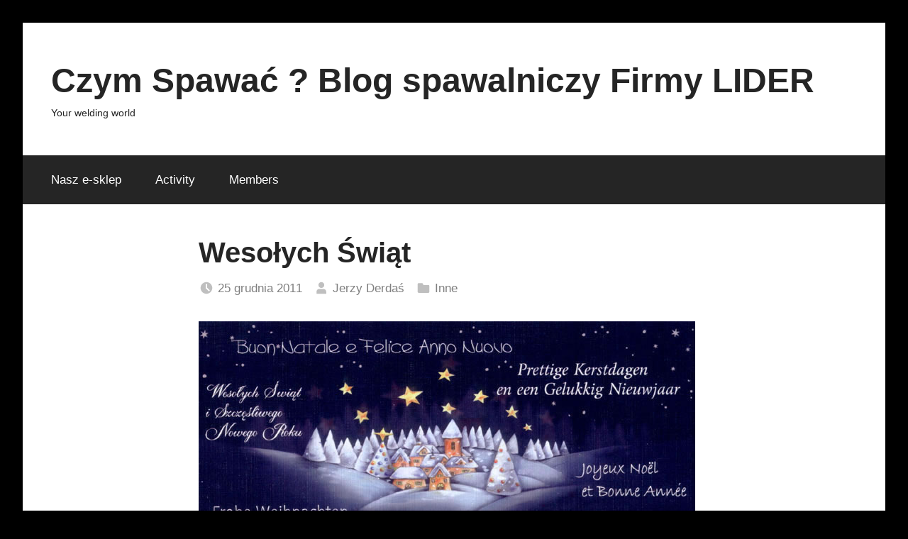

--- FILE ---
content_type: text/css
request_url: https://czymspawac.pl/wp-content/themes/gt-basic/style.css?ver=1.6.2
body_size: 7684
content:
/*
Theme Name: GT Basic
Theme URI: https://germanthemes.de/themes/gt-basic/
Author: GermanThemes
Author URI: https://germanthemes.de/
Description: GT Basic is a modern Business WordPress Theme.
Version: 1.6.2
Requires at least: 5.3
Tested up to: 5.9
Requires PHP: 5.6
License: GNU General Public License v2 or later
License URI: http://www.gnu.org/licenses/gpl-2.0.html
Text Domain: gt-basic
Tags: custom-background, custom-logo, custom-header, custom-menu, grid-layout, editor-style, featured-image-header, featured-images, flexible-header, custom-colors, full-width-template, sticky-post, translation-ready, theme-options, one-column, wide-blocks, block-styles, block-patterns

This theme, like WordPress, is licensed under the GPL.
Use it to make something cool and share what you've learned with others.

GT Basic is based on Underscores https://underscores.me/, (C) 2012-2017 Automattic, Inc.
Underscores is distributed under the terms of the GNU GPL v2 or later.

Normalizing styles have been helped along thanks to the fine work of
Nicolas Gallagher and Jonathan Neal https://necolas.github.io/normalize.css/
*/

/*--------------------------------------------------------------
>>> TABLE OF CONTENTS:
----------------------------------------------------------------
# - CSS Variables
# - Normalize
# - Typography
# - Elements
# - Forms
# - Accessibility
# - Alignments
# - Layout Structure
# - Header
# - Navigation
# - Posts and pages
# - Footer
# - Media
# - Blocks
# - Media Queries
--------------------------------------------------------------*/

/*--------------------------------------------------------------
# - CSS Variables
--------------------------------------------------------------*/
:root {
	--gt-basic--primary-color: #dd1133;
	--gt-basic--secondary-color: #b7000d;
	--gt-basic--accent-color: #5588cc;
	--gt-basic--highlight-color: #00bb33;
	--gt-basic--light-gray-color: #e5e5e5;
	--gt-basic--gray-color: #555555;
	--gt-basic--dark-gray-color: #252525;
	--gt-basic--link-color: #dd1133;
	--gt-basic--link-hover-color: #dd1133;
	--gt-basic--button-color: #ee1133;
	--gt-basic--button-text-color: #fff;
	--gt-basic--button-hover-color: #252525;
	--gt-basic--button-hover-text-color: #fff;
	--gt-basic--title-color: #252525;
	--gt-basic--title-hover-color: #dd1133;
	--gt-basic--navi-color: #252525;
	--gt-basic--navi-text-color: #fff;
	--gt-basic--navi-hover-color: rgba(255, 255, 255, 0.06);
	--gt-basic--navi-border-color: rgba(255, 255, 255, 0.08);
	--gt-basic--footer-background-color: #252525;
	--gt-basic--footer-text-color: #fff;
	--gt-basic--footer-link-color: rgba(255, 255, 255, 0.5);
	--gt-basic--footer-link-hover-color: #fff;
	--gt-basic--footer-border-color: rgba(255, 255, 255, 0.1);
	--gt-basic--text-font: "Roboto", arial, helvetica, sans-serif;
	--gt-basic--title-font: "Roboto", arial, helvetica, sans-serif;
	--gt-basic--title-font-weight: bold;
	--gt-basic--title-text-transform: none;
	--gt-basic--navi-font: "Roboto", arial, helvetica, sans-serif;
	--gt-basic--navi-font-weight: normal;
	--gt-basic--navi-text-transform: none;
}

/*--------------------------------------------------------------
# - Normalize
--------------------------------------------------------------*/
html {
	font-family: sans-serif;
	-webkit-text-size-adjust: 100%;
	-ms-text-size-adjust: 100%;
}

body {
	margin: 0;
}

article,
aside,
details,
figcaption,
figure,
footer,
header,
main,
menu,
nav,
section,
summary {
	display: block;
}

audio,
canvas,
progress,
video {
	display: inline-block;
	vertical-align: baseline;
}

audio:not([controls]) {
	display: none;
	height: 0;
}

[hidden],
template {
	display: none;
}

a {
	background-color: transparent;
}

a:active,
a:hover {
	outline: 0;
}

abbr[title] {
	border-bottom: 1px dotted;
}

b,
strong {
	font-weight: bold;
}

dfn {
	font-style: italic;
}

h1 {
	margin: 0.67em 0;
	font-size: 2em;
}

mark {
	background: #ff0;
	color: #000;
}

small {
	font-size: 80%;
}

sub,
sup {
	position: relative;
	vertical-align: baseline;
	font-size: 75%;
	line-height: 0;
}

sup {
	top: -0.5em;
}

sub {
	bottom: -0.25em;
}

img {
	border: 0;
}

svg:not(:root) {
	overflow: hidden;
}

figure {
	margin: 0;
}

hr {
	box-sizing: content-box;
	height: 0;
}

pre {
	overflow: auto;
}

code,
kbd,
pre,
samp {
	font-size: 1em;
	font-family: monospace;
}

button,
input,
optgroup,
select,
textarea {
	margin: 0;
	color: inherit;
	font: inherit;
}

button {
	overflow: visible;
}

button,
select {
	text-transform: none;
}

button,
html input[type="button"],
input[type="reset"],
input[type="submit"] {
	cursor: pointer;
	-webkit-appearance: button;
}

button[disabled],
html input[disabled] {
	cursor: default;
}

button::-moz-focus-inner,
input::-moz-focus-inner {
	padding: 0;
	border: 0;
}

input {
	line-height: normal;
}

input[type="checkbox"],
input[type="radio"] {
	box-sizing: border-box;
	padding: 0;
}

input[type="number"]::-webkit-inner-spin-button,
input[type="number"]::-webkit-outer-spin-button {
	height: auto;
}

input[type="search"] {
	box-sizing: content-box;
	-webkit-appearance: textfield;
}

input[type="search"]::-webkit-search-cancel-button,
input[type="search"]::-webkit-search-decoration {
	-webkit-appearance: none;
}

fieldset {
	margin: 0 2px;
	padding: 0.35em 0.625em 0.75em;
	border: 1px solid #c0c0c0;
}

legend {
	padding: 0;
	border: 0;
}

textarea {
	overflow: auto;
}

optgroup {
	font-weight: bold;
}

table {
	border-spacing: 0;
	border-collapse: collapse;
}

td,
th {
	padding: 0;
}

/*--------------------------------------------------------------
# - Typography
--------------------------------------------------------------*/
body,
button,
input,
select,
textarea {
	color: #151515;
	font-size: 16px;
	font-size: 1rem;
	font-family: "Roboto", arial, helvetica, sans-serif;
	font-family: var(--gt-basic--text-font);
	line-height: 1.75;
}

h1,
h2,
h3,
h4,
h5,
h6 {
	clear: both;
	margin: 1em 0 0.75em;
	font-family: "Roboto", arial, helvetica, sans-serif;
	font-family: var(--gt-basic--title-font);
	font-weight: bold;
	font-weight: var(--gt-basic--title-font-weight);
	text-transform: none;
	text-transform: var(--gt-basic--title-text-transform);
	line-height: 1.4;
}

h1 {
	font-size: 32px;
	font-size: 2rem;
}

h2 {
	font-size: 26px;
	font-size: 1.625rem;
}

h3 {
	font-size: 22px;
	font-size: 1.375rem;
}

h4 {
	font-size: 20px;
	font-size: 1.25rem;
}

h5 {
	font-size: 19px;
	font-size: 1.1875rem;
}

h6 {
	font-size: 18px;
	font-size: 1.125rem;
}

p {
	margin: 0 0 1.5em;
}

dfn,
cite,
em,
i {
	font-style: italic;
}

address {
	margin: 0 0 1.5em;
}

pre {
	overflow: auto;
	margin-bottom: 1.5em;
	padding: 1.5em;
	max-width: 100%;
	border: 1px solid rgba(0, 0, 0, 0.15);
	background: rgba(0, 0, 0, 0.025);
	font-size: 15px;
	font-size: 0.9375rem;
	font-family: "Courier 10 Pitch", Courier, monospace;
	line-height: 1.5;
}

code,
kbd,
tt,
var {
	font-size: 15px;
	font-size: 0.9375rem;
	font-family: Monaco, Consolas, "Andale Mono", "DejaVu Sans Mono", monospace;
}

abbr,
acronym {
	border-bottom: 1px dotted #666;
	cursor: help;
}

mark,
ins {
	text-decoration: none;
}

big {
	font-size: 125%;
}

/*--------------------------------------------------------------
# - Elements
--------------------------------------------------------------*/
html {
	box-sizing: border-box;
}

*,
*:before,
*:after {
	/* Inherit box-sizing to make it easier to change the property for components that leverage other behavior; see http://css-tricks.com/inheriting-box-sizing-probably-slightly-better-best-practice/ */
	box-sizing: inherit;
}

body {
	background: #cecece; /* Fallback for when there is no custom background color defined. */
}

blockquote {
	margin: 0 0 1.5em;
	padding-left: 1.5em;
	border-left: 4px solid #151515;
	color: rgba(0, 0, 0, 0.5);
	font-size: 18px;
	font-size: 1.125rem;
}

blockquote p {
	margin-bottom: 0.75em;
}

blockquote cite {
	display: block;
	color: #151515;
	font-size: 16px;
	font-size: 1rem;
}

blockquote cite:before {
	content: "\2014\00a0";
}

hr {
	margin-bottom: 1.5em;
	height: 1px;
	border: 0;
	background-color: rgba(0, 0, 0, 0.15);
}

ul,
ol {
	margin: 0 0 1.5em;
	padding: 0 0 0 1.25em;
}

ul {
	list-style: disc;
}

ol {
	list-style: decimal;
}

li > ul,
li > ol {
	margin-top: 0.5em;
	margin-bottom: 0.5em;
	margin-left: 1.5em;
}

ul ul,
ol ul {
	list-style-type: circle;
}

dt {
	font-weight: bold;
}

dd {
	margin: 0 0 1.5em;
}

img {
	max-width: 100%; /* Adhere to container width. */
	height: auto; /* Make sure images are scaled correctly. */
}

table {
	margin: 0 0 1.5em;
	width: 100%;
	border: none;
	table-layout: fixed;
}

th,
td {
	padding: 0.4em 0.6em;
	border: 1px solid rgba(0, 0, 0, 0.15);
}

a {
	color: #dd1133;
	color: var(--gt-basic--link-color);
	text-decoration: underline;
}

a:hover,
a:focus,
a:active {
	color: #dd1133;
	color: var(--gt-basic--link-hover-color);
	text-decoration: none;
}

a:focus {
	outline: thin dotted;
}

a:hover,
a:active {
	outline: 0;
}

/*--------------------------------------------------------------
# - Forms
--------------------------------------------------------------*/
button,
input[type="button"],
input[type="reset"],
input[type="submit"] {
	margin: 0;
	padding: 0.5em 1em;
	border: none;
	color: #fff;
	color: var(--gt-basic--button-text-color);
	background-color: #ee1133;
	background-color: var(--gt-basic--button-color);
	text-decoration: none;
	font-weight: normal;
	font-size: 17px;
	font-size: 1.0625rem;
}

button:hover,
input[type="button"]:hover,
input[type="reset"]:hover,
input[type="submit"]:hover,
button:focus,
input[type="button"]:focus,
input[type="reset"]:focus,
input[type="submit"]:focus,
button:active,
input[type="button"]:active,
input[type="reset"]:active,
input[type="submit"]:active {
	color: #fff;
	color: var(--gt-basic--button-hover-text-color);
	background-color: #252525;
	background-color: var(--gt-basic--button-hover-color);
}

input[type="text"],
input[type="email"],
input[type="url"],
input[type="password"],
input[type="search"],
textarea {
	padding: 0.3em 0.6em;
	max-width: 100%;
	border: 1px solid rgba(0, 0, 0, 0.075);
	background: none;
	color: #666;
}

input[type="text"]:focus,
input[type="email"]:focus,
input[type="url"]:focus,
input[type="password"]:focus,
input[type="search"]:focus,
textarea:focus {
	border: 1px solid rgba(0, 0, 0, 0.2);
	color: #151515;
}

textarea {
	width: 100%;
}

/* Search Form */

/* Theme Search Widget */
.search-form {
	position: relative;
	display: block;
	overflow: hidden;
	margin: 0;
	padding: 0;
	width: 100%;
}

.search-form .screen-reader-text {
	display: none;
}

.search-form .search-field {
	display: inline-block;
	box-sizing: border-box;
	margin: 0;
	padding: 0.5em 1.5em 0.5em 0.7em;
	min-width: 150px;
	width: 100%;
	-webkit-appearance: none;
}

.search-form .search-submit {
	position: absolute;
	top: 0;
	right: 0;
	bottom: 0;
	padding: 0.6em 0.8em;
	border: none;
	background-color: #ee1133;
	background-color: var(--gt-basic--button-color);
}

.search-form .search-submit:hover,
.search-form .search-submit:active {
	background-color: #252525;
	background-color: var(--gt-basic--button-hover-color);
}

.search-form .search-submit .icon-search {
	margin: 5px 0 0;
	width: 22px;
	height: 22px;
	fill: #fff;
	fill: var(--gt-basic--button-text-color);
}

.search-form .search-submit:hover .icon-search,
.search-form .search-submit:active .icon-search {
	fill: #fff;
	fill: var(--gt-basic--button-hover-text-color);
}

/*--------------------------------------------------------------
# - Accessibility
--------------------------------------------------------------*/

/* Text meant only for screen readers. */
.screen-reader-text {
	position: absolute !important;
	overflow: hidden;
	clip: rect(1px, 1px, 1px, 1px);
	width: 1px;
	height: 1px;
}

.screen-reader-text:hover,
.screen-reader-text:active,
.screen-reader-text:focus {
	top: 5px;
	left: 5px;
	z-index: 100000; /* Above WP toolbar. */
	display: block;
	clip: auto !important;
	padding: 15px 23px 14px;
	width: auto;
	height: auto;
	border-radius: 3px;
	background-color: #f1f1f1;
	box-shadow: 0 0 2px 2px rgba(0, 0, 0, 0.6);
	color: #21759b;
	text-decoration: none;
	font-weight: bold;
	font-size: 14px;
	font-size: 0.875rem;
	line-height: normal;
}

/*--------------------------------------------------------------
# - Alignments
--------------------------------------------------------------*/
.alignleft,
.alignright,
.aligncenter {
	display: block;
}

.aligncenter {
	clear: both;
	margin-right: auto;
	margin-left: auto;
}

/*--------------------------------------------------------------
# - Layout Structure
--------------------------------------------------------------*/
.site {
	box-sizing: border-box;
	margin: 0 auto;
	padding: 0;
	width: 100%;
	background: #fff;
	overflow: hidden;
	max-width: 1280px;
}

.header-main,
.site-content,
.footer-main {
	padding-left: 1.5rem;
	padding-right: 1.5rem;
}

.site-main {
	margin-left: auto;
	margin-right: auto;
	max-width: 720px;
}

/* Alignments */
.entry-content > .alignwide {
	max-width: 960px;
}

.entry-content > .alignfull {
	max-width: 100vw;
}

.entry-content > .alignwide,
.entry-content > .alignfull {
	margin-left: calc(-100vw / 2 + 100% / 2);
	margin-right: calc(-100vw / 2 + 100% / 2);
}

.entry-content > .alignwide > [class*="__inner-container"] > *,
.entry-content > .alignfull > [class*="__inner-container"] > * {
	margin-left: auto;
	margin-right: auto;
	max-width: 720px;
}

.entry-content > .alignwide > [class*="__inner-container"] > *.alignwide,
.entry-content > .alignfull > [class*="__inner-container"] > *.alignwide {
	max-width: 960px;
}

.entry-content > .alignwide > [class*="__inner-container"] > *.alignfull,
.entry-content > .alignfull > [class*="__inner-container"] > *.alignfull {
	max-width: 100%;
}

/*--------------------------------------------------------------
# - Header
--------------------------------------------------------------*/
.site-header {
	margin-bottom: 1px;
}

.header-main {
	padding-top: 2rem;
	padding-bottom: 2rem;
}

/* Site Branding */
.site-branding {
	margin: 0;
	padding: 0;
	max-width: 100%;
}

.site-branding a:link,
.site-branding a:visited,
.site-branding a:hover {
	padding: 0;
	border: none;
	text-decoration: none;
}

.site-branding .custom-logo {
	margin: 0;
	padding: 0;
	max-width: 100%;
	height: auto;
	border: none;
	vertical-align: top;
}

.site-title {
	margin: 0;
	padding: 0;
	color: #252525;
	color: var(--gt-basic--title-color);
	text-decoration: none;
	font-size: 32px;
	font-size: 2rem;
	font-family: "Roboto", arial, helvetica, sans-serif;
	font-family: var(--gt-basic--title-font);
	font-weight: bold;
	font-weight: var(--gt-basic--title-font-weight);
	text-transform: none;
	text-transform: var(--gt-basic--title-text-transform);
	line-height: 1.4;
}

.site-title a:link,
.site-title a:visited {
	color: #252525;
	color: var(--gt-basic--title-color);
}

.site-title a:hover,
.site-title a:active {
	color: #dd1133;
	color: var(--gt-basic--title-hover-color);
}

.site-description {
	display: block;
	margin: 0;
	padding: 0;
	color: #252525;
	color: var(--gt-basic--title-color);
	font-size: 14px;
	font-size: 0.875rem;
}

/* Custom Header Image */
.header-image img {
	vertical-align: top;
}

/*--------------------------------------------------------------
# - Navigation
--------------------------------------------------------------*/
.primary-navigation {
	position: relative;
	background-color: #252525;
	background-color: var(--gt-basic--navi-color);
}

.main-navigation ul {
	margin: 0;
	padding: 0;
	color: #fff;
	color: var(--gt-basic--navi-text-color);
	list-style: none;
	font-size: 17px;
	font-size: 1.0625rem;
	font-family: "Roboto", arial, helvetica, sans-serif;
	font-family: var(--gt-basic--navi-font);
	font-weight: normal;
	font-weight: var(--gt-basic--navi-font-weight);
	text-transform: none;
	text-transform: var(--gt-basic--navi-text-transform);
}

/* Hide the menu on small screens when JavaScript is available. */
.main-navigation ul,
.main-navigation .menu-item-has-children > a > .icon,
.main-navigation .page_item_has_children > a > .icon,
.main-navigation ul a > .icon {
	display: none;
}

.main-navigation.toggled-on > ul.menu {
	display: block;
}

/* Menu Items Styling */
.main-navigation ul li {
	position: relative;
	margin: 0;
}

.main-navigation ul a {
	display: block;
	margin: 0;
	padding: 1rem 1.5rem;
	border-top: 1px solid rgba(255, 255, 255, 0.08);
	border-top: 1px solid var(--navi-border-color);
	text-decoration: none;
}

.main-navigation ul a:link,
.main-navigation ul a:visited {
	color: #fff;
	color: var(--gt-basic--navi-text-color);
	text-decoration: none;
}

.main-navigation ul a:hover,
.main-navigation ul a:active {
	background-color: rgba(255, 255, 255, 0.06);
	background-color: var(--gt-basic--navi-hover-color);
}

.main-navigation ul li.current-menu-item > a {
	text-decoration: underline;
}

/* Submenus */
.main-navigation ul ul {
	padding: 0 0 0 1.5rem;
	font-size: 15px;
	font-size: 0.9375rem;
}

.main-navigation ul ul.toggled-on {
	display: block;
}

/* Main Navigation Toggle */
.menu-toggle {
	display: block;
	margin: 0;
	padding: 1.25rem 1.5rem;
	border: none;
	background: none;
	color: #fff;
	color: var(--gt-basic--navi-text-color);
	text-decoration: none;
	font-size: 17px;
	font-size: 1.0625rem;
	font-family: "Roboto", arial, helvetica, sans-serif;
	font-family: var(--gt-basic--navi-font);
	font-weight: normal;
	font-weight: var(--gt-basic--navi-font-weight);
	text-transform: none;
	text-transform: var(--gt-basic--navi-text-transform);
	text-align: left;
	width: 100%;
}

.menu-toggle:focus {
	outline: thin dotted;
}

.menu-toggle:hover,
.menu-toggle:active,
.menu-toggle:focus {
	color: #fff;
	color: var(--gt-basic--navi-text-color);
	background-color: rgba(255, 255, 255, 0.06);
	background-color: var(--gt-basic--navi-hover-color);
	cursor: pointer;
}

.menu-toggle .icon {
	margin: 0.25em 0.6em 0 0;
	width: 22px;
	height: 22px;
	vertical-align: top;
	fill: #fff;
	fill: var(--gt-basic--navi-text-color);
}

.toggled-on .menu-toggle .icon-menu,
.menu-toggle .icon-close {
	display: none;
}

.toggled-on .menu-toggle .icon-close {
	display: inline-block;
}

/* Submenu Dropdown Toggles */
.dropdown-toggle {
	position: absolute;
	display: block;
	top: 0;
	right: 0;
	padding: calc( 1rem + 1px) 1.5rem;
	background: none;
	font-size: 17px;
	font-size: 1.0625rem;
}

.dropdown-toggle:focus {
	outline: thin dotted;
	color: #fff;
	color: var(--gt-basic--navi-text-color);
	background: none;
}

.dropdown-toggle:hover,
.dropdown-toggle:active {
	background-color: rgba(255, 255, 255, 0.06);
	background-color: var(--gt-basic--navi-hover-color);
}

.dropdown-toggle .icon {
	margin: 0.35em 0 0;
	width: 20px;
	height: 20px;
	vertical-align: top;
	fill: #fff;
	fill: var(--gt-basic--navi-text-color);
}

.dropdown-toggle.toggled-on .icon {
	-ms-transform: rotate(-180deg); /* IE 9 */
	-webkit-transform: rotate(-180deg); /* Chrome, Safari, Opera */
	transform: rotate(-180deg);
}

.main-navigation ul ul .dropdown-toggle {
	font-size: 15px;
	font-size: 0.9375rem;
}

.main-navigation ul ul .dropdown-toggle .icon {
	width: 18px;
	height: 18px;
}

/*--------------------------------------------------------------
# - Posts and pages
--------------------------------------------------------------*/
.type-post,
.type-page,
.type-attachment {
	margin: 0 0 1.5rem;
	padding: 0;
}

/* Entry Header */
.entry-header {
	margin: 1.5rem 0 1rem;
}

.entry-title {
	margin: 0;
	padding: 0;
	color: #252525;
	color: var(--gt-basic--title-color);
	-ms-word-wrap: break-word;
	word-wrap: break-word;
	font-size: 24px;
	font-size: 1.5rem;
	font-family: "Roboto", arial, helvetica, sans-serif;
	font-family: var(--gt-basic--title-font);
	font-weight: bold;
	font-weight: var(--gt-basic--title-font-weight);
	text-transform: none;
	text-transform: var(--gt-basic--title-text-transform);
	line-height: 1.4;
}

.entry-title a:link,
.entry-title a:visited {
	color: #252525;
	color: var(--gt-basic--title-color);
	text-decoration: none;
}

.entry-title a:hover,
.entry-title a:active {
	color: #dd1133;
	color: var(--gt-basic--title-hover-color);
}

/* Entry Content */
.entry-content {
	font-size: 17px;
	font-size: 1.0625rem;
}

/* Featured Images */
.post-image {
	margin-left: calc(-100vw / 2 + 100% / 2);
	margin-right: calc(-100vw / 2 + 100% / 2);
	max-width: 100vw;
}

.wp-post-image {
	margin: 0;
	vertical-align: top;
}

.sticky {
	margin-bottom: 1px;
}

.entry-meta {
	margin: 0.5rem 0 0;
	color: rgba(0, 0, 0, 0.5);
	font-size: 15px;
	font-size: 0.9375rem;
}

.entry-meta a:link,
.entry-meta a:visited {
	color: rgba(0, 0, 0, 0.5);
	text-decoration: none;
}

.entry-meta a:hover,
.entry-meta a:active {
	color: #151515;
}

.entry-meta .updated:not(.published) {
	display: none;
}

.entry-meta .posted-on,
.entry-meta .posted-by,
.entry-meta .posted-in {
	display: inline-block;
}

.entry-meta .posted-on,
.entry-meta .posted-by {
	margin-right: 1rem;
}

.entry-meta span .icon {
	margin: 0.2em 0.3em 0 0;
	width: 20px;
	height: 20px;
	vertical-align: top;
	fill: rgba(0, 0, 0, 0.25);
}

/* Hide post meta if they are deactivated in settings */
body.date-hidden .type-post .entry-meta .posted-on,
body.author-hidden .type-post .entry-meta .posted-by,
body.categories-hidden .type-post .posted-in,
body.tags-hidden.single-post .type-post .entry-tags {
	position: absolute;
	overflow: hidden;
	clip: rect(1px, 1px, 1px, 1px);
	width: 1px;
	height: 1px;
}

/* Read More Button */
.more-link {
	display: inline-block;
	padding: 0.5em 1em;
	color: #fff;
	color: var(--gt-basic--button-text-color);
	background-color: #ee1133;
	background-color: var(--gt-basic--button-color);
	font-size: 15px;
	font-size: 0.9375rem;
}

.more-link:link,
.more-link:visited {
	color: #fff;
	color: var(--gt-basic--button-text-color);
	text-decoration: none;
}

.more-link:hover,
.more-link:active {
	color: #fff;
	color: var(--gt-basic--button-hover-text-color);
	background-color: #252525;
	background-color: var(--gt-basic--button-hover-color);
	text-decoration: none;
}

/* Search & Archive Header */
.search-header .search-form {
	margin-top: 1rem;
}

/* Theme Pagination */
.pagination {
	margin: 0 0 1.5rem;
	padding: 0;
	font-size: 15px;
	font-size: 0.9375rem;
}

.pagination .page-numbers,
.pagination .current {
	display: inline-block;
	margin: 0 1px 0 0;
	padding: 0.5em 1em;
	text-align: center;
	text-decoration: none;
	color: #fff;
	color: var(--gt-basic--button-text-color);
	background-color: #ee1133;
	background-color: var(--gt-basic--button-color);
}

.pagination .page-numbers.dots {
	padding: 0 0.5rem;
}

.pagination .current,
.pagination a:hover,
.pagination a:active {
	color: #fff;
	color: var(--gt-basic--button-hover-text-color);
	background-color: #252525;
	background-color: var(--gt-basic--button-hover-color);
}

/* Comments */
.comment-list {
	list-style: none;
	padding: 0;
}

.comment-list .comment {
	margin-bottom: 1.5rem;
}

.comment-list .comment .comment-author {
	font-size: 120%;
}

.comment-list .comment .comment-meta {
	font-size: 80%;
	margin-bottom: 0.5rem;
}

.comment-list .bypostauthor .comment-author .fn {
	font-weight: bold;
}

.comment-list .children {
	list-style: none;
}

.comment-form label {
	display: block;
}

/*--------------------------------------------------------------
# - Footer
--------------------------------------------------------------*/
.site-footer {
	padding-top: 1.5rem;
	padding-bottom: 1px;
	color: #fff;
	color: var(--gt-basic--footer-text-color);
	background-color: #252525;
	background-color: var(--gt-basic--footer-background-color);
}

.site-footer a:link,
.site-footer a:visited {
	color: rgba(255, 255, 255, 0.5);
	color: var(--gt-basic--footer-link-color);
}

.site-footer a:hover,
.site-footer a:active {
	color: #fff;
	color: var(--gt-basic--footer-link-hover-color);
}

.site-footer input[type="text"],
.site-footer input[type="email"],
.site-footer input[type="url"],
.site-footer input[type="password"],
.site-footer input[type="search"],
.site-footer input[type="submit"],
.site-footer textarea {
	border: 1px solid rgba(255, 255, 255, 0.1);
	border: 1px solid var(--footer-border-color);
	color: #fff;
	color: var(--gt-basic--footer-link-hover-color);
}

.site-footer input[type="text"]:focus,
.site-footer input[type="email"]:focus,
.site-footer input[type="url"]:focus,
.site-footer input[type="password"]:focus,
.site-footer input[type="search"]:focus,
.site-footer textarea:focus {
	color: #fff;
	color: var(--gt-basic--footer-text-color);
}

/* Footer Widgets */
.footer-widgets .widget {
	margin-bottom: 1.5rem;
}

.footer-widgets .widget-title {
	margin-top: 0;
	margin-bottom: 1em;
	font-size: 18px;
	font-size: 1.125rem;
}

.footer-widgets .widget ul li a {
	text-decoration: none;
}

/* Footer Copyright */
.footer-copyright {
	margin-bottom: 1.5rem;
	padding-top: 1.5rem;
	border-top: 1px solid rgba(255, 255, 255, 0.1);
	border-top: 1px solid var(--footer-border-color);
	font-size: 15px;
	font-size: 0.9375rem;
}

.footer-copyright .widget {
	margin: 0;
}

.footer-copyright .widget-title {
	margin-top: 0;
}

/*--------------------------------------------------------------
# - Media
--------------------------------------------------------------*/
.page-content .wp-smiley,
.entry-content .wp-smiley,
.comment-content .wp-smiley {
	margin-top: 0;
	margin-bottom: 0;
	padding: 0;
	border: none;
}

/* Make sure embeds and iframes fit their containers. */
embed,
iframe,
object {
	max-width: 100%;
}

/*--------------------------------------------------------------
## Captions
--------------------------------------------------------------*/
.wp-caption {
	margin-bottom: 1em;
	max-width: 100%;
	font-size: 15px;
	font-size: 0.9375rem;
	color: rgba(0, 0, 0, 0.6);
	width: auto !important;
}

.wp-caption img[class*="wp-image-"] {
	display: block;
	margin: 0 auto;
}

.wp-caption-text {
	text-align: center;
}

.wp-caption .wp-caption-text {
	margin: 0.5em 0;
}

/*--------------------------------------------------------------
## Galleries
--------------------------------------------------------------*/
.gallery {
	display: grid;
	margin: 1rem 0;
	padding: 0;
	grid-gap: 1rem;
}

.gallery-columns-1 {
	display: block;
}

.gallery-columns-2,
.gallery-columns-3,
.gallery-columns-4,
.gallery-columns-5,
.gallery-columns-6,
.gallery-columns-7,
.gallery-columns-8,
.gallery-columns-9 {
	grid-template-columns: 1fr 1fr;
}

.gallery-item {
	display: block;
	box-sizing: border-box;
	margin: 0;
	padding: 0;
	vertical-align: top;
	text-align: center;
}

.gallery-item img {
	vertical-align: top;
}

.gallery-caption {
	display: block;
	margin: 0.5rem 0 0;
	font-size: 15px;
	font-size: 0.9375rem;
	color: rgba(0, 0, 0, 0.6);
	line-height: 1.4;
}

/* IE Fallback */
@media only screen and (-ms-high-contrast: none), (-ms-high-contrast: active) {
	.gallery {
		display: flex;
	}

	.gallery-item {
		display: inline-block;
		padding: 1rem;
	}

	.gallery-columns-2 .gallery-item {
		width: 50%;
	}

	.gallery-columns-3 .gallery-item {
		width: 33.3333333333%;
	}

	.gallery-columns-4 .gallery-item {
		width: 25%;
	}

	.gallery-columns-5 .gallery-item {
		width: 20%;
	}

	.gallery-columns-6 .gallery-item {
		width: 16.6666666667%;
	}

	.gallery-columns-7 .gallery-item {
		width: 14.2857142857%;
	}

	.gallery-columns-8 .gallery-item {
		width: 12.5%;
	}

	.gallery-columns-9 .gallery-item {
		width: 11.1111111111%;
	}
}

/*--------------------------------------------------------------
# - Blocks
--------------------------------------------------------------*/

/* Separator Block */
.wp-block-separator:not(.is-style-wide):not(.is-style-dots) {
	max-width: 120px;
	height: 4px;
	background-color: rgba(0, 0, 0, 0.1);
}

/* Quote Block */
.wp-block-quote.is-style-large {
	border: none;
	margin: 0 0 1.5em;
	padding: 0;
	font-size: 24px;
	font-size: 1.5rem;
	font-family: Georgia, 'Times New Roman', Times, serif;
	font-style: italic;
}

.wp-block-quote.is-style-large p {
	font-size: inherit;
	font-style: inherit;
	line-height: inherit;
}

.wp-block-quote.is-style-large cite {
	text-align: inherit;
	font-family: "Roboto", arial, helvetica, sans-serif;
	font-family: var(--gt-basic--text-font);
}

/* Pullquote Block */
.wp-block-pullquote {
	margin-bottom: 1.5em;
	padding: 1.5em 0;
	border-bottom: 4px solid rgba(0, 0, 0, 0.15);
	border-top: 4px solid rgba(0, 0, 0, 0.15);
}

.wp-block-pullquote blockquote {
	border: none;
	margin: 0;
	padding: 0;
	font-size: 24px;
	font-size: 1.5rem;
	font-family: Georgia, 'Times New Roman', Times, serif;
	font-style: italic;
}

.wp-block-pullquote p {
	font-size: inherit;
	line-height: inherit;
}

.wp-block-pullquote blockquote cite {
	color: #151515;
	font-family: "Roboto", arial, helvetica, sans-serif;
	font-family: var(--gt-basic--text-font);
	font-style: normal;
}

.wp-block-pullquote.is-style-solid-color blockquote {
	max-width: 100%;
	padding-left: 1.5em;
	padding-right: 1.5em;
}

.wp-block-pullquote.is-style-solid-color blockquote p {
	margin-bottom: 0.75em;
	font-size: inherit;
}

.wp-block-pullquote.is-style-solid-color blockquote cite {
	color: inherit;
}

/* Layout Blocks Spacing */
.wp-block-columns,
.wp-block-group,
.wp-block-button,
.wp-block-buttons {
	margin-bottom: 1.5em;
}

/* Group Block */
.wp-block-group.has-background {
	padding: 1.5rem;
}

.wp-block-group.alignwide,
.wp-block-group.alignfull {
	padding-left: 1.5rem;
	padding-right: 1.5rem;
}

.wp-block-group.has-background a:link,
.wp-block-group.has-background a:visited {
	color: inherit;
}

.wp-block-group.has-background a:hover,
.wp-block-group.has-background a:active {
	text-decoration: none;
}

.wp-block-group.has-background > .wp-block-group__inner-container > *:first-child {
	margin-top: 0;
}

.wp-block-group.has-background > .wp-block-group__inner-container > *:last-child {
	margin-bottom: 0;
}

/* Button Block */
.wp-block-button {
	color: inherit;
}

.wp-block-button.aligncenter {
	text-align: center;
}

.wp-block-button__link {
	margin: 0;
	padding: 0.5em 1em;
	border: none;
	border-radius: 0;
	color: inherit;
	text-decoration: none;
	font-size: 17px;
	font-size: 1.0625rem;
}

.wp-block-button__link:link,
.wp-block-button__link:visited {
	color: inherit;
	text-decoration: none;
}

.wp-block-button:not(.is-style-outline) .wp-block-button__link:not(.has-text-color),
.wp-block-button:not(.is-style-outline) .wp-block-button__link:not(.has-text-color):link,
.wp-block-button:not(.is-style-outline) .wp-block-button__link:not(.has-text-color):visited {
	color: #fff;
	color: var(--gt-basic--button-text-color);
}

.wp-block-button:not(.is-style-outline) .wp-block-button__link:not(.has-background) {
	background-color: #ee1133;
	background-color: var(--gt-basic--button-color);
}

.wp-block-button:not(.is-style-outline) .wp-block-button__link:not(.has-text-color):not(.has-background):hover,
.wp-block-button:not(.is-style-outline) .wp-block-button__link:not(.has-text-color):not(.has-background):active {
	background-color: #252525;
	background-color: var(--gt-basic--button-hover-color);
}

.wp-block-button:not(.is-style-outline) .wp-block-button__link.has-text-color:hover,
.wp-block-button:not(.is-style-outline) .wp-block-button__link.has-text-color:active,
.wp-block-button:not(.is-style-outline) .wp-block-button__link.has-background:hover,
.wp-block-button:not(.is-style-outline) .wp-block-button__link.has-background:active {
	text-decoration: underline;
}

.wp-block-button:not(.is-style-outline) .wp-block-button__link:not(.has-text-color).has-background:hover,
.wp-block-button:not(.is-style-outline) .wp-block-button__link:not(.has-text-color).has-background:active {
	color: #fff;
	color: var(--gt-basic--button-hover-text-color);
	background-color: var(--button-hover-color) !important;
	text-decoration: none;
}

/* Outline Style */
.wp-block-button.is-style-outline .wp-block-button__link {
	padding: calc(0.5em - 2px) calc(1em - 2px);
	background-color: transparent !important;
}

.wp-block-button.is-style-outline .wp-block-button__link:not(.has-text-color),
.wp-block-button__link.is-style-outline:not(.has-text-color) {
	color: inherit;
}

.wp-block-button.is-style-outline .wp-block-button__link:hover,
.wp-block-button.is-style-outline .wp-block-button__link:active {
	color: inherit;
}

.wp-block-button.is-style-outline .wp-block-button__link:not(.has-text-color):hover,
.wp-block-button.is-style-outline .wp-block-button__link:not(.has-text-color):active {
	text-decoration: underline;
}

/* Social Icons Block */
.wp-block-social-links {
	flex-wrap: wrap;
}

.wp-social-link {
	margin-bottom: 8px;
}

.wp-block-social-links:not(.is-style-logos-only) .wp-social-link a,
.wp-block-social-links:not(.is-style-logos-only) .wp-social-link a:active,
.wp-block-social-links:not(.is-style-logos-only) .wp-social-link a:hover,
.wp-block-social-links:not(.is-style-logos-only) .wp-social-link a:visited,
.wp-block-social-links:not(.is-style-logos-only) .wp-social-link svg {
	color: #fff;
	fill: #fff;
}

.wp-block-social-links.is-style-logos-only .wp-social-link a {
	color: currentColor;
	fill: currentColor;
}

/* GT Section Block */
.gt-background-section .gt-section-content.gt-default-width {
	max-width: 720px;
}

.gt-background-section .gt-section-content.gt-wide-width {
	max-width: 960px;
}

.gt-background-section .gt-section-content.gt-full-width {
	max-width: 1280px;
}

/* Media Blocks Spacing */
.wp-block-audio,
.wp-block-embed,
.wp-block-image,
.wp-block-gallery,
.wp-block-cover,
.wp-block-media-text {
	margin-bottom: 1.5em;
}

/* Image Block */
.wp-block-image img {
	vertical-align: top;
}

/* Cover Block */
.wp-block-cover,
.wp-block-cover-image {
	width: auto;
	padding: 1.5rem;
}

.wp-block-cover > .wp-block-cover__inner-container > *:first-child,
.wp-block-cover-image > .wp-block-cover__inner-container > *:first-child {
	margin-top: 0;
}

.wp-block-cover > .wp-block-cover__inner-container > *:last-child,
.wp-block-cover-image > .wp-block-cover__inner-container > *:last-child {
	margin-bottom: 0;
}

/* Video Embed Block */
.wp-block-embed-vimeo.alignfull iframe {
	width: 100%;
}

/* Buttons Block Style */
.wp-block-buttons.is-style-gt-small .wp-block-button__link {
	padding: 0.4em 0.8em;
	font-size: 16px;
	font-size: 1rem;
}

.wp-block-buttons.is-style-gt-small .wp-block-button.is-style-outline .wp-block-button__link {
	padding: calc(0.4em - 2px) calc(0.8em - 2px);
}

.wp-block-buttons.is-style-gt-large .wp-block-button__link {
	padding: 0.75em 1.5em;
	font-size: 18px;
	font-size: 1.125rem;
}

.wp-block-buttons.is-style-gt-large .wp-block-button.is-style-outline .wp-block-button__link {
	padding: calc(0.75em - 2px) calc(1.5em - 2px);
}

/* Block Text Colors */
.has-primary-color {
	color: #dd1133;
	color: var(--gt-basic--primary-color);
}

.has-secondary-color {
	color: #b7000d;
	color: var(--gt-basic--secondary-color);
}

.has-accent-color {
	color: #5588cc;
	color: var(--gt-basic--accent-color);
}

.has-highlight-color {
	color: #00bb33;
	color: var(--gt-basic--highlight-color);
}

.has-white-color {
	color: #fff;
}

.has-light-gray-color {
	color: #e5e5e5;
	color: var(--gt-basic--light-gray-color);
}

.has-gray-color {
	color: #555555;
	color: var(--gt-basic--gray-color);
}

.has-dark-gray-color {
	color: #252525;
	color: var(--gt-basic--dark-gray-color);
}

.has-black-color {
	color: #000;
}

/* Block Background Colors */
.has-primary-background-color {
	background-color: #dd1133;
	background-color: var(--gt-basic--primary-color);
}

.has-secondary-background-color {
	background-color: #b7000d;
	background-color: var(--gt-basic--secondary-color);
}

.has-accent-background-color {
	background-color: #5588cc;
	background-color: var(--gt-basic--accent-color);
}

.has-highlight-background-color {
	background-color: #00bb33;
	background-color: var(--gt-basic--highlight-color);
}

.has-white-background-color {
	background-color: #fff;
}

.has-light-gray-background-color {
	background-color: #e5e5e5;
	background-color: var(--gt-basic--light-gray-color);
}

.has-gray-background-color {
	background-color: #555555;
	background-color: var(--gt-basic--gray-color);
}

.has-dark-gray-background-color {
	background-color: #252525;
	background-color: var(--gt-basic--dark-gray-color);
}

.has-black-background-color {
	background-color: #000;
}

/* Block Font Sizes */
.has-small-font-size {
	font-size: 16px;
}

.has-medium-font-size {
	font-size: 20px;
}

.has-large-font-size {
	font-size: 24px;
}

.has-extra-large-font-size {
	font-size: 36px;
}

/*--------------------------------------------------------------
# - Media Queries
--------------------------------------------------------------*/

/*--------------------------------------------------------------
## - Media Queries for Typography
--------------------------------------------------------------*/
@media only screen and (min-width: 480px) {
	.site-title {
		font-size: 36px;
		font-size: 2.25rem;
	}

	.entry-title {
		font-size: 28px;
		font-size: 1.75rem;
	}
}

@media only screen and (min-width: 640px) {
	.site-title {
		font-size: 40px;
		font-size: 2.5rem;
	}

	.entry-title {
		font-size: 32px;
		font-size: 2rem;
	}

	.entry-content {
		font-size: 18px;
		font-size: 1.125rem;
	}

	.entry-meta,
	.more-link,
	.pagination {
		font-size: 16px;
		font-size: 1rem;
	}

	.entry-meta span .icon {
		width: 21px;
		height: 21px;
	}
}

@media only screen and (min-width: 800px) {
	.site-title {
		font-size: 44px;
		font-size: 2.75rem;
	}

	.entry-title {
		font-size: 36px;
		font-size: 2.25rem;
	}
}

@media only screen and (min-width: 960px) {
	.site-title {
		font-size: 48px;
		font-size: 3rem;
	}

	.entry-title {
		font-size: 40px;
		font-size: 2.5rem;
	}

	.entry-content {
		font-size: 19px;
		font-size: 1.1875rem;
	}

	.entry-meta,
	.more-link,
	.pagination {
		font-size: 17px;
		font-size: 1.0625rem;
	}

	.entry-meta span .icon {
		width: 22px;
		height: 22px;
	}
}

/*--------------------------------------------------------------
## - Media Queries for Layout
--------------------------------------------------------------*/
@media only screen and (min-width: 560px) {
	/* Footer Widgets */
	.footer-widgets-columns {
		display: flex;
		flex-wrap: wrap;
		margin-right: -1.5rem;
	}

	.footer-widget-column {
		display: flex;
		flex-grow: 1;
		box-sizing: border-box;
		padding-right: 1.5rem;
		width: 50%;
		flex-direction: column;
	}

	/* Three Column Footer Widgets */
	.footer-widget-column:nth-child(1):nth-last-child(3),
	.footer-widget-column:nth-child(2):nth-last-child(2),
	.footer-widget-column:nth-child(3):nth-last-child(1) {
		width: 100%;
	}
}

@media only screen and (min-width: 640px) {
	.header-main {
		display: flex;
		justify-content: space-between;
		align-items: center;
	}
}

@media only screen and (min-width: 800px) {
	.header-main,
	.site-content,
	.footer-main {
		padding-left: 2rem;
		padding-right: 2rem;
	}

	.header-main {
		padding-top: 2.5rem;
		padding-bottom: 2.5rem;
	}

	.type-post,
	.type-page,
	.type-attachment,
	.pagination {
		margin-bottom: 2rem;
	}

	.entry-header {
		margin: 2rem 0 1.5rem;
	}

	/* Footer */
	.site-footer {
		padding-top: 2rem;
	}

	.footer-widgets-columns {
		margin-right: -2rem;
	}

	.footer-widget-column {
		padding-right: 2rem;
	}

	.footer-widgets .widget {
		margin-bottom: 2rem;
	}

	.footer-copyright {
		padding-top: 2rem;
		margin-bottom: 2rem;
	}

	/* Three Column Footer Widgets */
	.footer-widget-column:nth-child(1):nth-last-child(3),
	.footer-widget-column:nth-child(2):nth-last-child(2),
	.footer-widget-column:nth-child(3):nth-last-child(1) {
		width: 33.3333333333333%;
	}
}

@media only screen and (min-width: 960px) {
	.entry-content > .alignwide {
		margin-left: -120px;
		margin-right: -120px;
	}
}

@media only screen and (min-width: 1040px) {
	/* Four Column Footer Widgets */
	.footer-widget-column:nth-child(1):nth-last-child(4),
	.footer-widget-column:nth-child(2):nth-last-child(3),
	.footer-widget-column:nth-child(3):nth-last-child(2),
	.footer-widget-column:nth-child(4):nth-last-child(1) {
		width: 25%;
	}
}

@media only screen and (min-width: 1120px) {
	body {
		padding: 1.5rem;
	}

	.site {
		box-shadow: 0 0 5px rgba(0, 0, 0, 0.2);
	}

	.header-main,
	.site-content,
	.footer-main {
		padding-left: 2.5rem;
		padding-right: 2.5rem;
	}

	.header-main {
		padding-top: 3rem;
		padding-bottom: 3rem;
	}

	.type-post,
	.type-page,
	.type-attachment,
	.pagination {
		margin-bottom: 2.5rem;
	}

	.entry-header {
		margin: 2.5rem 0 2rem;
	}

	.post-image,
	.entry-content > .alignfull {
		margin-left: calc(-100vw / 2 + 100% / 2 + 1.5rem);
		margin-right: calc(-100vw / 2 + 100% / 2 + 1.5rem);
	}

	/* Footer */
	.site-footer {
		padding-top: 2.5rem;
	}

	.footer-widgets-columns {
		margin-right: -2.5rem;
	}

	.footer-widget-column {
		padding-right: 2.5rem;
	}

	.footer-widgets .widget {
		margin-bottom: 2.5rem;
	}

	.footer-copyright {
		padding-top: 2.5rem;
		margin-bottom: 2.5rem;
	}
}

@media only screen and (min-width: 1280px) {
	body {
		padding: 2rem;
	}

	.post-image,
	.entry-content > .alignfull {
		margin-left: calc(-100vw / 2 + 100% / 2 + 2rem);
		margin-right: calc(-100vw / 2 + 100% / 2 + 2rem);
	}
}

/* theme width + padding * 2: 1280px + 2.5rem * 2 = 1360px */
@media only screen and (min-width: calc( 1280px + 80px)) {
	.post-image,
	.entry-content > .alignfull {
		margin-left: calc(100% / 2 - 1280px / 2);
		margin-right: calc(100% / 2 - 1280px / 2);
		max-width: 1280px;
	}
}

/*--------------------------------------------------------------
## - Media Queries for Navigation
--------------------------------------------------------------*/
@media only screen and (min-width: 880px) {
	.menu-toggle,
	.dropdown-toggle {
		display: none;
	}

	.main-navigation {
		padding: 0 1rem;
	}

	.main-navigation ul,
	.main-navigation ul ul {
		display: block;
	}

	#masthead .main-navigation > ul.menu {
		display: -webkit-box;
		display: -ms-flexbox;
		display: flex;
		-ms-flex-flow: row wrap;
		flex-flow: row wrap;
	}

	.main-navigation ul a {
		padding: 1.25rem 1.5rem;
		border: none;
	}

	/* Dropdown Menus */
	.main-navigation ul ul {
		position: absolute;
		left: -999em;
		padding: 0;
		top: 100%;
		z-index: 99999;
		border-top: 1px solid transparent;
	}

	.main-navigation ul ul li {
		background-color: #252525;
		background-color: var(--gt-basic--navi-color);
	}

	.main-navigation ul ul li:hover > ul,
	.main-navigation ul ul li.focus > ul {
		left: 100%;
		right: auto;
	}

	.main-navigation ul ul a {
		width: 16rem;
		padding: 1rem;
		border-bottom: 1px solid rgba(255, 255, 255, 0.08);
		border-bottom: 1px solid var(--navi-border-color);
	}

	.main-navigation ul li:hover > ul,
	.main-navigation ul li.focus > ul {
		left: 0;
		right: auto;
	}

	.main-navigation ul ul ul {
		left: -999em;
		margin-top: 0;
		top: 0;
		border: none;
	}

	/* Dropdown Icons */
	.main-navigation .menu-item-has-children > a > .icon,
	.main-navigation .page_item_has_children > a > .icon {
		position: relative;
		display: inline-block;
		left: 0.5rem;
		top: 0.15rem;
		width: 15px;
		height: 15px;
		fill: #fff;
		fill: var(--gt-basic--navi-text-color);
	}

	.main-navigation ul ul .menu-item-has-children > a > .icon,
	.main-navigation ul ul .page_item_has_children > a > .icon {
		position: absolute;
		left: auto;
		right: 1em;
		top: 50%;
		margin-top: -0.5rem;
		-webkit-transform: rotate(-90deg);
		/* Chrome, Safari, Opera */
		-ms-transform: rotate(-90deg);
		/* IE 9 */
		transform: rotate(-90deg);
		fill: #fff;
		fill: var(--gt-basic--navi-text-color);
	}
}

/*--------------------------------------------------------------
## - Media Queries for Blocks
--------------------------------------------------------------*/
@media only screen and (min-width: 800px) {
	.entry-content > .wp-block-group.has-background {
		padding: 2rem;
	}

	.entry-content > .wp-block-group.alignwide,
	.entry-content > .wp-block-group.alignfull {
		padding-left: 2rem;
		padding-right: 2rem;
	}
}

@media only screen and (min-width: 1120px) {
	.entry-content > .wp-block-group.has-background {
		padding: 2.5rem;
	}

	.entry-content > .wp-block-group.alignwide,
	.entry-content > .wp-block-group.alignfull {
		padding-left: 2.5rem;
		padding-right: 2.5rem;
	}
}

/*--------------------------------------------------------------
## - Media Queries for Media
--------------------------------------------------------------*/
@media only screen and (min-width: 320px) {
	.alignleft {
		float: left;
		margin-right: 1.5rem;
	}

	.alignright {
		float: right;
		margin-left: 1.5rem;
	}
}

@media only screen and (min-width: 480px) {
	/* Gallery */
	.gallery-columns-3,
	.gallery-columns-5,
	.gallery-columns-6,
	.gallery-columns-7,
	.gallery-columns-9 {
		grid-template-columns: repeat(3, 1fr);
	}

	.gallery-columns-4,
	.gallery-columns-8 {
		grid-template-columns: repeat(4, 1fr);
	}
}

@media only screen and (min-width: 720px) {
	/* Gallery */
	.gallery-columns-5 {
		grid-template-columns: repeat(5, 1fr);
	}

	.gallery-columns-6 {
		grid-template-columns: repeat(6, 1fr);
	}

	.gallery-columns-7 {
		grid-template-columns: repeat(7, 1fr);
	}
}

@media only screen and (min-width: 800px) {
	/* Gallery */
	.gallery-columns-8 {
		grid-template-columns: repeat(8, 1fr);
	}

	.gallery-columns-9 {
		grid-template-columns: repeat(9, 1fr);
	}
}

/*--------------------------------------------------------------
# - Theme Options
--------------------------------------------------------------*/

/* Fullwidth Page Template */
body.fullwidth-page-layout .site-content .site-main {
	max-width: 1200px;
}

body.fullwidth-page-layout .site-content .site-main .entry-content > .alignwide {
	max-width: 1280px;
}

body.fullwidth-page-layout .site-content .site-main .entry-content > .alignwide > [class*="__inner-container"] > *,
body.fullwidth-page-layout .site-content .site-main .entry-content > .alignfull > [class*="__inner-container"] > * {
	max-width: 1200px;
}

body.fullwidth-page-layout .site-content .site-main .entry-content > .alignwide > [class*="__inner-container"] > *.alignwide,
body.fullwidth-page-layout .site-content .site-main .entry-content > .alignfull > [class*="__inner-container"] > *.alignwide {
	max-width: 1280px;
}

body.fullwidth-page-layout .site-content .site-main .entry-content > .alignwide > [class*="__inner-container"] > *.alignfull,
body.fullwidth-page-layout .site-content .site-main .entry-content > .alignfull > [class*="__inner-container"] > *.alignfull {
	max-width: 100%;
}

/* Adjust Wide Blocks */
@media only screen and (min-width: 960px) {
	body.fullwidth-page-layout .entry-content > .alignwide {
		margin-left: calc(-100vw / 2 + 100% / 2);
		margin-right: calc(-100vw / 2 + 100% / 2);
	}
}

@media only screen and (min-width: 1280px) {
	body.fullwidth-page-layout .entry-content > .alignwide {
		margin-left: -120px;
		margin-right: -120px;
	}
}

/* Hide Page Title */
.page-title-hidden .type-page .page-header {
	display: none;
}

/* Remove Bottom Margin */
.page-bottom-margin-removed .type-page,
.page-bottom-margin-removed .type-page .entry-content > *:last-child {
	margin-bottom: 0;
}
